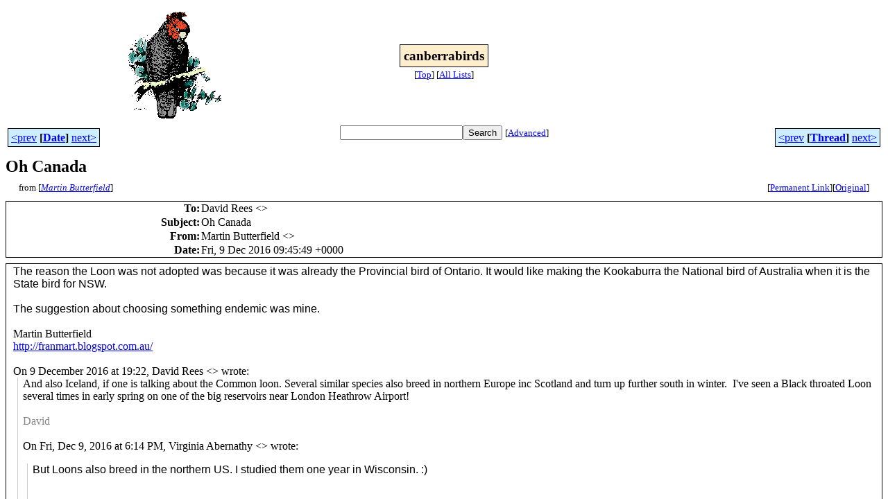

--- FILE ---
content_type: text/html
request_url: http://bioacoustics.cse.unsw.edu.au/archives/html/canberrabirds/2016-12/msg00104.html
body_size: 5055
content:
<!-- MHonArc v2.6.19+ -->
<!--X-Subject: Oh Canada -->
<!--X-From-R13: [negva Phggresvryq &#60;znegvasynoNtznvy.pbz> -->
<!--X-Date: Fri, 09 Dec 2016 20:47:18 +1100 -->
<!--X-Message-Id: d9aed990a0c940d59ab9e7c2ab99fc22@ME1PR01MB1682.ausprd01.prod.outlook.com -->
<!--X-Content-Type: multipart/alternative -->
<!--X-Reference: 003401d25111$9cf87c30$d6e97490$@bigpond.net.au -->
<!--X-Reference: CANX9cvh1qj5Hg2KzSkV__WpXYZS9cvcFvhfqujutb4MKP4P3sA@mail.gmail.com -->
<!--X-Reference: 7DE9CC574BA74F5AB60AC1F359DBD1CC@GwenythLaptop -->
<!--X-Reference: KL1PR0601MB147885ADC70AAF6046CEDB56B5870@KL1PR0601MB1478.apcprd06.prod.outlook.com -->
<!--X-Reference: CA+sR=hwL1qJtTwhog8zg6bqV4Z0OdV==dS09Dz_b&#45;X2+DnRN2g@mail.gmail.com -->
<!--X-Head-End-->
<html>
<head>

<title>Oh Canada</title>
<link rel="stylesheet" type="text/css" href="/archives/html/stylesheet.css">

<link rel="start" href="../">
<link rel="contents" href="threads.html#00104">
<link rel="index" href="index.html#00104">
<link rel="prev" href="msg00103.html">
<link rel="next" href="msg00106.html">
<script src="/archives/html/m.js"></script>
</head>
<body>
<center>
<table width="100%"><tr>
<td align="right" width="25%">
<img src="/archives/html/images/canberrabirds.gif" alt=""></td>
<td align="center" width="50%">
<div class="msgTitle">
<span class="listTitle"><strong>canberrabirds</strong></span>
</div>
<div class="metaIdxNav">
<nobr>[<a href="../">Top</a>]</nobr>
<nobr>[<a href="/archives/html">All&nbsp;Lists</a>]</nobr>
</div></td>
<td width="25%"> </td>
</tr></table>
</center>
<!--X-Body-Begin-->
<!--X-User-Header-->
<!--X-User-Header-End-->
<!--X-TopPNI-->
<center>
<div class="topLinks">
<table class="mainNav" width="100%">
<tr>
<td width="33%" align="left"><span class="topDateNav"><nobr><a href="msg00103.html">&lt;prev</a>&nbsp;<strong
>[<a href="index.html#00104">Date</a>]</strong
>&nbsp;<a href="msg00105.html">next&gt;</a></nobr></span></td>
<td width="34%" align="center"><form method="get" action="/archives/cgi-bin/namazu.cgi"
><nobr><input type="text" name="query" size="20"
><input type="submit" name="submit" value="Search"
></nobr><input type="hidden" name="idxname" value="canberrabirds">
<small><nobr>[<a href="/archives/cgi-bin/namazu.cgi?idxname=canberrabirds">Advanced</a>]</nobr></small></form>
</td>
<td width="33%" align="right"><span class="topThreadNav"><nobr><a href="msg00103.html">&lt;prev</a>&nbsp;<strong
>[<a href="threads.html#00104">Thread</a>]</strong
>&nbsp;<a href="msg00106.html">next&gt;</a></nobr></span></td>
</tr>
</table>
</div>
</center>

<!--X-TopPNI-End-->
<!--X-MsgBody-->
<!--X-Subject-Header-Begin-->
<div class="msgSubject">
<h2>Oh Canada</h2>
<div class="msgLinks">
<table width="100%">
<tr valign="baseline">
<td align="left"><span class="authorLink">from
[<a href="/archives/cgi-bin/namazu.cgi?query=%2Bfrom%3Amartinflab%40gmail.com&amp;idxname=canberrabirds&amp;sort=date%3Alate"
><em>Martin Butterfield</em></a>]</span></td>
<td align="right"><span class="bookmarkLink"
>[<a href="/archives/cgi-bin/mesg.cgi?a=canberrabirds&amp;i=d9aed990a0c940d59ab9e7c2ab99fc22%40ME1PR01MB1682.ausprd01.prod.outlook.com"
>Permanent&nbsp;Link</a>]</span><span class="orgLink"
>[<a href="/archives/cgi-bin/extract-mesg.cgi?a=canberrabirds&amp;m=2016-12&amp;i=d9aed990a0c940d59ab9e7c2ab99fc22%40ME1PR01MB1682.ausprd01.prod.outlook.com"
>Original</a>]</span></td>
</tr></table>
</div>
</div>
<div class="msgHead">
<!--X-Subject-Header-End-->
<!--X-Head-of-Message-->
<table>
<tr valign="baseline">
<th align="right">
<strong>To</strong>: </th>
<td align="left">
David Rees &lt;<script language="JavaScript" type="text/javascript">m("gmail.com","dprbirdlist");</script>&gt;</td>
</tr>

<tr valign="baseline">
<th align="right">
<strong>Subject</strong>: </th>
<td align="left">
Oh Canada</td>
</tr>

<tr valign="baseline">
<th align="right">
<strong>From</strong>: </th>
<td align="left">
Martin Butterfield &lt;<script language="JavaScript" type="text/javascript">m("gmail.com","martinflab");</script>&gt;</td>
</tr>

<tr valign="baseline">
<th align="right">
<strong>Date</strong>: </th>
<td align="left">
Fri, 9 Dec 2016 09:45:49 +0000</td>
</tr>

</table>
<!--X-Head-of-Message-End-->
<!--X-Head-Body-Sep-Begin-->
</div>
<div class="msgBody">
<table cellspacing="1" width="100%"><tr><td>
<!--X-Head-Body-Sep-End-->
<!--X-Body-of-Message-->



<div dir="ltr">
<div class="gmail_default" style="font-family:comic sans ms,sans-serif">The reason the Loon was not adopted was because it was already the Provincial bird of Ontario. It would like making the Kookaburra the National bird of Australia when it is the State bird
 for NSW.</div>
<div class="gmail_default" style="font-family:comic sans ms,sans-serif"><br>
</div>
<div class="gmail_default" style="font-family:comic sans ms,sans-serif">The suggestion about choosing something endemic was mine.</div>
</div>
<div class="gmail_extra"><br clear="all">
<div>
<div class="gmail_signature" data-smartmail="gmail_signature">Martin Butterfield
<div><a   href="http://franmart.blogspot.com.au/" target="_blank">http://franmart.blogspot.com.au/</a>
</div>
</div>
</div>
<br>
<div class="gmail_quote">On 9 December 2016 at 19:22, David Rees <span dir="ltr">
&lt;<script language="JavaScript" type="text/javascript">m("gmail.com","dprbirdlist");</script>&gt;</span> wrote:<br>
<blockquote class="gmail_quote" style="margin:0 0 0 .8ex;border-left:1px #ccc solid;padding-left:1ex">
<div dir="ltr">And also Iceland, if one is talking about the Common loon. Several similar species also breed in northern Europe inc Scotland and turn up further south in winter.&nbsp; I've seen a Black throated Loon several times in early spring on one of the big
 reservoirs near London Heathrow Airport!<span class="HOEnZb"><font color="#888888">
<div><br>
</div>
<div>David</div>
</font></span></div>
<div class="HOEnZb">
<div class="h5">
<div class="gmail_extra"><br>
<div class="gmail_quote">On Fri, Dec 9, 2016 at 6:14 PM, Virginia Abernathy <span dir="ltr">
&lt;<script language="JavaScript" type="text/javascript">m("anu.edu.au","virginia.abernathy");</script><wbr>&gt;</span> wrote:<br>
<blockquote class="gmail_quote" style="margin:0 0 0 .8ex;border-left:1px #ccc solid;padding-left:1ex">
<div dir="ltr">
<div id="m_-7941374389907564685m_-1694649133185845452divtagdefaultwrapper" style="font-size:12pt;color:#000000;font-family:Calibri,Arial,Helvetica,sans-serif" dir="ltr">
<p>But Loons also breed in the northern US. I studied them one year in Wisconsin. :)
<br>
</p>
<br>
<br>
<div style="color:rgb(0,0,0)">
<hr style="display:inline-block;width:98%">
<div id="m_-7941374389907564685m_-1694649133185845452divRplyFwdMsg" dir="ltr"><font style="font-size:11pt" face="Calibri, sans-serif" color="#000000"><b>From:</b> Kevin and Gwenyth Bray &lt;<script language="JavaScript" type="text/javascript">m("grapevine.com.au","kevingwenyth");</script><wbr>&gt;<br>
<b>Sent:</b> 09 December 2016 18:07<br>
<b>To:</b> Martin Butterfield; <a   href="<script language="JavaScript" type="text/javascript">m("canberrabirds.org.au","canberrabirds");</script>" target="_blank">
 <script language="JavaScript" type="text/javascript">m("canberrabirds.or","canberrabirds");</script><wbr>g.au</a>
<div>
<div class="m_-7941374389907564685h5"><br>
<b>Subject:</b> Re: [canberrabirds] Oh Canada</div>
</div>
</font>
<div>&nbsp;</div>
</div>
<div>
<div class="m_-7941374389907564685h5">
<div>
<div dir="ltr">
<div style="font-size:12pt;font-family:'Calibri';color:#000000">
<div>Hi Martin</div>
<div>&nbsp;</div>
<div>I&#x2019;m a bit puzzled by the purported rationale for Canada choosing the beaver as opposed to a&nbsp; bird, since the beaver is also to be found in the USA!</div>
<div>&nbsp;</div>
<div>If it were up to me &#x2013; having lived in Canada for 4 years in the 1960s and 70s &#x2013; I&#x2019;d have chosen the Loon, a beautiful bird with a haunting call which we saw and heard on many trips into the Canadian wilderness.</div>
<div>&nbsp;</div>
<div>Cheers.</div>
<div>&nbsp;</div>
<div>Kevin</div>
<div>&nbsp;</div>
<div style="font-size:12pt;font-family:'Calibri';color:#000000">Kevin and Gwenyth Bray<br>
<script language="JavaScript" type="text/javascript">m("grapevine.com.au","kevingwenyth");</script><br>
02 6251 2087<br>
0406 376 878 (Mob, Kevin)<br>
0409 584 342 (Mob, Gwenyth)<br>
</div>
<div style="font-size:small;text-decoration:none;font-family:&quot;Calibri&quot;;font-weight:normal;color:#000000;font-style:normal;display:inline">
<div style="font:10pt tahoma">
<div>&nbsp;</div>
<div style="background:#f5f5f5">
<div><b>From:</b> <script language="JavaScript" type="text/javascript">m("gmail.com","martinflab");</script> </div>
<div><b>Sent:</b> Thursday, December 8, 2016 5:16 PM</div>
<div><b>To:</b> <script language="JavaScript" type="text/javascript">m("bigpond.net.au","wha55510");</script> </div>
<div><b>Cc:</b> <script language="JavaScript" type="text/javascript">m("canberrabirds.org.au","canberrabirds");</script> </div>
<div><b>Subject:</b> Re: [canberrabirds] Oh Canada</div>
</div>
</div>
<div>&nbsp;</div>
</div>
<div style="font-size:small;text-decoration:none;font-family:&quot;Calibri&quot;;font-weight:normal;color:#000000;font-style:normal;display:inline">
<div dir="ltr">
<div class="gmail_default"><font face="comic sans ms, sans-serif">An interesting read, especially about naming conventions!&nbsp;
</font></div>
<div class="gmail_default"><font face="comic sans ms, sans-serif"><br>
</font></div>
<div class="gmail_default"><font face="comic sans ms, sans-serif">I was also interested to see the comment
</font></div>
<blockquote class="gmail_quote" style="padding-left:1ex;margin:0px 0px 0px 0.8ex;border-left:rgb(204,204,204) 1px solid">
<font face="comic sans ms, sans-serif"><span style="color:rgb(51,51,51)">&#x201C;We have an animal symbol, which is the beaver,&#x201D; he said by way of analogy. &#x201C;I would say that most Canadians don&#x2019;t see a beaver in a given year.</span><span style="color:rgb(51,51,51)">
 &quot;&nbsp; </span></font></blockquote>
<div class="gmail_default"><font face="comic sans ms, sans-serif"><span style="color:rgb(51,51,51)">Presumably that's because the people in Toronto don't see them.&nbsp;&nbsp; We lived in Ottawa for a year, and beavers were common there, to the extent that City workers
 used dynamite to clear beaver dams built across suburban creeks so that they didn't cause floods in the Spring thaw.</span></font></div>
<div class="gmail_default"><font face="comic sans ms, sans-serif"><span style="color:rgb(51,51,51)"><br>
</span></font></div>
<div class="gmail_default"><font face="comic sans ms, sans-serif"><span style="color:rgb(51,51,51)">I wondered why they didn't select an endemic bird, to which the simple answer is they don't really have one.&nbsp; Dr Google offered a list of three species:</span></font></div>
<div class="gmail_default">
<ul>
<li>Labrador Duck (extinct)<br>
</li><li>Ross's Goose (overwinters in US so IMHO not really endemic); and<br>
</li><li>Harris's Sparrow(ibid).<br>
</li></ul>
<div>Martin</div>
</div>
</div>
<div class="gmail_extra">
<div>&nbsp;</div>
<div>
<div class="m_-7941374389907564685m_-1694649133185845452gmail_signature">Martin Butterfield
<div><a   href="http://franmart.blogspot.com.au/" target="_blank">http://franmart.blogspot.com.a<wbr>u/</a>
</div>
</div>
</div>
<div>&nbsp;</div>
<div class="gmail_quote">On 8 December 2016 at 16:12, Bill Hall <span dir="ltr">&lt;<script language="JavaScript" type="text/javascript">m("bigpond.net.au","wha55510");</script>&gt;</span> wrote:<br>
<blockquote class="gmail_quote" style="padding-left:1ex;margin:0px 0px 0px 0.8ex;border-left:#ccc 1px solid">
<div lang="EN-AU">
<div class="m_-7941374389907564685m_-1694649133185845452m_7250745211533291960WordSection1">
<p class="MsoNormal"><span style="font-size:11pt;font-family:&quot;Calibri&quot;,&quot;sans-serif&quot;;color:#1f497d"><a   href="http://www.nytimes.com/2016/12/06/world/canada/canada-national-bird-gray-jay.html?_r=0" target="_blank">http://www.nytimes.com/2016/12<wbr>/06/world/canada/canada-nation<wbr>al-bird-gray-jay.html?_r=0</a><u></u><u></u></span></p>
<p class="MsoNormal"><span style="font-size:11pt;font-family:&quot;Calibri&quot;,&quot;sans-serif&quot;;color:#1f497d"><u></u><u></u></span>&nbsp;</p>
</div>
</div>
</blockquote>
</div>
<div>&nbsp;</div>
</div>
</div>
</div>
</div>
</div>
</div>
</div>
</div>
</div>
</div>
</blockquote>
</div>
<br>
</div>
</div>
</div>
</blockquote>
</div>
<br>
</div>



<!--X-Body-of-Message-End-->
<!--X-MsgBody-End-->
<!--X-Follow-Ups-->
</td></tr></table>
</div>
<div class="msgLinks">
<table width="100%">
<tr valign="baseline">
<td align="center"><span class="subjectLink">[<a href="/archives/cgi-bin/namazu.cgi?query=%2Bsubject:%2F%5E%28%3F:%5E%5Cs%2A%28re%7Csv%7Cfwd%7Cfw%29%5B%5C%5B%5C%5D%5Cd%5D%2A%5B:%3E-%5D%2B%5Cs%2A%29%2AOh%5Cs%2BCanada%5Cs%2A%24%2F&amp;idxname=canberrabirds&amp;sort=date%3Alate"
>More&nbsp;with&nbsp;this&nbsp;subject...</a>]</span></td>
</tr></table>
</div>
<div class="tSlice">
<table cellspacing="1" cellpadding="4" width="100%">
<tr valign="baseline">
<td align="left"><a href="msg00103.html"><strong>&lt;Prev&nbsp;in&nbsp;Thread</strong></a>]</td>
<th align="center" width="100%"><strong>Current&nbsp;Thread</strong></th>
<td align="right">[<a href="msg00106.html"><strong>Next&nbsp;in&nbsp;Thread&gt;</strong></a>
</td></tr>
<tr class="tSliceList"><td colspan="3">
<ul>
<li><b><a name="00094" href="msg00094.html">Oh Canada</a></b>, <i>Bill Hall</i>
<ul>

<li><b><a name="00095" href="msg00095.html">Oh Canada</a></b>, <i>Martin Butterfield</i>
</li>
<li><b><a name="00100" href="msg00100.html">Oh Canada</a></b>, <i>Kevin and Gwenyth Bray</i>
</li>
<li><b><a name="00101" href="msg00101.html">Oh Canada</a></b>, <i>Virginia Abernathy</i>
</li>
<li><b><a name="00102" href="msg00102.html">Oh Canada</a></b>, <i>Philip Veerman</i>
</li>
<li><b><a name="00103" href="msg00103.html">Oh Canada</a></b>, <i>David Rees</i>
</li>
<li><span class="sliceCur"><strong>Oh Canada</strong>,
<em>Martin Butterfield</em>&nbsp;<b></span>&lt;=</b>
</li>
<li><b><a name="00106" href="msg00106.html">Oh Canada</a></b>, <i>Con Boekel</i>
</li>
<li><b><a name="00107" href="msg00107.html">Oh Canada</a></b>, <i>David Nicholls</i>
</li>
<li><b><a name="00108" href="msg00108.html">Oh Canada</a></b>, <i>calyptorhynchus .</i>
</li>
<li><b><a name="00109" href="msg00109.html">Oh Canada</a></b>, <i>David Rees</i>
</li>
 </ul>
</div></li>
</ul>

</td></tr>
</table></div>
<!--X-Follow-Ups-End-->
<!--X-References-->
<!--X-References-End-->
<!--X-BotPNI-->
<div class="botLinks">
<table width="100%">
<tr valign="baseline">
<th align="right">Previous&nbsp;by&nbsp;Date:&nbsp;</th>
<td width="100%"><strong><a href="msg00103.html">Oh Canada</a></strong>, <em>David Rees</em></td>
</tr>
<tr valign="baseline">
<th align="right">Next&nbsp;by&nbsp;Date:&nbsp;</th>
<td width="100%"><strong><a href="msg00105.html">Update</a></strong>, <em>kym bradley</em></td>
</tr>
<tr valign="baseline">
<th align="right">Previous&nbsp;by&nbsp;Thread:&nbsp;</th>
<td width="100%"><strong><a href="msg00103.html">Oh Canada</a></strong>, <em>David Rees</em></td>
</tr>
<tr valign="baseline">
<th align="right">Next&nbsp;by&nbsp;Thread:&nbsp;</th>
<td width="100%"><strong><a href="msg00106.html">Oh Canada</a></strong>, <em>Con Boekel</em></td>
</tr>
<tr valign="baseline">
<th align="right">Indexes:&nbsp;</th>
<td>[<a href="index.html#00104"><strong>Date</strong></a>]
[<a href="threads.html#00104"><strong>Thread</strong></a>]
[<a href="../"><strong>Top</strong></a>]
[<a href="/archives/html"><strong>All&nbsp;Lists</strong></a>]</td>
</tr>
</table>
</div>

<!--X-BotPNI-End-->
<!--X-User-Footer-->
<a href="https://bioacoustics.cse.unsw.edu.au/archives/cgi-bin/admin/admin.cgi?msg=/home/archives/mharc/html/canberrabirds/2016-12/msg00104.html"><small>Admin</small></a>
<!--X-User-Footer-End-->
<p>
<small>
The <a href="http://www.unsw.edu.au/">University of NSW</a>  <a href="http://www.cse.unsw.edu.au/">School of Computer and Engineering</a> 
takes no responsibility for the contents of this archive.  It is purely
a compilation of material sent by many people to the <a href="http://canberrabirds.org.au/"/>Canberra Ornithologists Group</a> mailing list. It has not been checked for accuracy nor its content verified in any way.
If you wish to get material removed from the archive or
have other queries about the list contact David McDonald, list manager, phone (02) 6231 8904 or email
<script language="JavaScript" type="text/javascript">m("canberrabirds.org.au","canberrabirds-owner");</script>.
If you can not contact David McDonald e-mail
<a href="http://www.cse.unsw.edu.au/~andrewt/">Andrew Taylor</a> at this address:
<a href="mailto:andrewt@cse.unsw.EDU.AU">andrewt@cse.unsw.EDU.AU</a>
</small>
</body>
</html>

